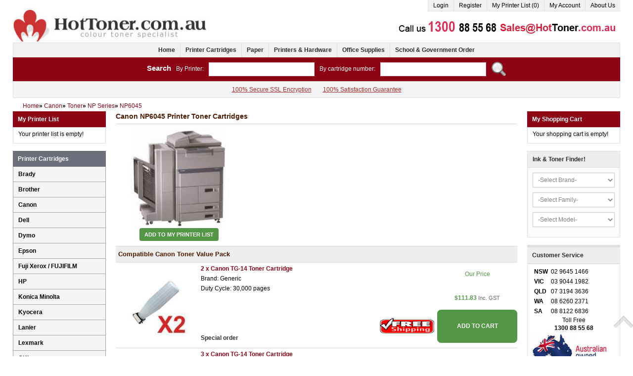

--- FILE ---
content_type: text/html; charset=utf-8
request_url: https://www.hottoner.com.au/Canon-NP6045-Toner-Cartridges-c6048.html
body_size: 10488
content:
<!DOCTYPE html PUBLIC "-//W3C//DTD XHTML 1.0 Transitional//EN" "http://www.w3.org/TR/xhtml1/DTD/xhtml1-transitional.dtd">
<html dir="ltr" lang="en">
<head><script>(function(w,i,g){w[g]=w[g]||[];if(typeof w[g].push=='function')w[g].push(i)})
(window,'GTM-KW6TJL','google_tags_first_party');</script><script>(function(w,d,s,l){w[l]=w[l]||[];(function(){w[l].push(arguments);})('set', 'developer_id.dYzg1YT', true);
		w[l].push({'gtm.start':new Date().getTime(),event:'gtm.js'});var f=d.getElementsByTagName(s)[0],
		j=d.createElement(s);j.async=true;j.src='/techsols/';
		f.parentNode.insertBefore(j,f);
		})(window,document,'script','dataLayer');</script>
<meta charset="UTF-8" />
<title>Canon NP6045 Toner Cartridges - Hot Toner</title>
<meta http-equiv="X-UA-Compatible" content="IE=edge,chrome=1" />
<meta name="viewport" content="width=device-width, initial-scale=1, maximum-scale=1">
<meta name="description" content="Printer Toner Cartridges Suitable for Canon NP-6045 Printer, Canon NP6045 Printer" />
	<link rel="canonical" href="https://www.hottoner.com.au/Canon-NP6045-Toner-Cartridges-c6048.html" />
	
<script type="3bfd30b74606324680b1fba5-text/javascript">
	if (navigator.userAgent.match(/Android/i)) {
		var viewport = document.querySelector("meta[name=viewport]");
	}
	if(navigator.userAgent.match(/Android/i)){
		window.scrollTo(0,1);
	}
</script> 
<link href="catalog/view/theme/hottoner/stylesheet/bootstrap.css" rel="stylesheet" type="text/css" />
<link rel="stylesheet" type="text/css" href="catalog/view/theme/hottoner/stylesheet/stylesheet.css" />
<link href="catalog/view/theme/hottoner/stylesheet/font-awesome.css" rel="stylesheet" type="text/css" />
<link href="catalog/view/theme/hottoner/stylesheet/camera.css" rel="stylesheet" type="text/css" />

<script type="3bfd30b74606324680b1fba5-text/javascript" src="catalog/view/javascript/jquery/jquery-1.7.1.min.js"></script>
<script type="3bfd30b74606324680b1fba5-text/javascript" src="catalog/view/javascript/jquery/ui/jquery-ui-1.8.16.custom.min.js"></script>
<link rel="stylesheet" type="text/css" href="catalog/view/javascript/jquery/ui/themes/ui-lightness/jquery-ui-1.8.16.custom.css" />
<script type="3bfd30b74606324680b1fba5-text/javascript" src="catalog/view/javascript/jquery/ui/external/jquery.cookie.js"></script>
<script type="3bfd30b74606324680b1fba5-text/javascript" src="catalog/view/theme/hottoner/js/fancybox/jquery.fancybox-1.3.4.pack.js"></script>
<link rel="stylesheet" type="text/css" href="catalog/view/theme/hottoner/js/fancybox/jquery.fancybox-1.3.4.css" media="screen" />
<script type="3bfd30b74606324680b1fba5-text/javascript" src="catalog/view/theme/hottoner/js/bootstrap/bootstrap.js"></script>
<script type="3bfd30b74606324680b1fba5-text/javascript" src="catalog/view/theme/hottoner/js/common.js"></script>
<script type="3bfd30b74606324680b1fba5-text/javascript" src="catalog/view/theme/hottoner/js/sl/camera.js"></script>

<script type="3bfd30b74606324680b1fba5-text/javascript" src="catalog/view/javascript/jquery/jquery.total-storage.min.js"></script>

<script type="application/ld+json">
{
  "@context" : "http://schema.org",
  "@type" : "LocalBusiness",
  "name" : "Hot Toner",
  "image" : "https://www.hottoner.com.au/image/data/hottoner/logo.jpg",
  "telephone" : "1300 88 55 68",
  "email" : "sales@hottoner.com.au",
  "address" : {
    "@type" : "PostalAddress",
    "streetAddress" : "4/14-38 Bellona Ave",
    "addressLocality" : "Regents Park",
    "addressRegion" : "NSW",
    "addressCountry" : "Australia",
    "postalCode" : "2143"
  },
  "openingHours": "Mo-Fr 9:00-17:30",
  "url" : "https://www.hottoner.com.au/",
  "priceRange": "$10-$2000",
  "aggregateRating" : {
    "@type" : "AggregateRating",
    "ratingValue" : "4.8",
    "bestRating" : "5",
    "ratingCount" : "9915"
  }
}
</script>
<script src="https://secure.ewaypayments.com/scripts/eCrypt.min.js" type="3bfd30b74606324680b1fba5-text/javascript"></script>

<script src="https://www.paypal.com/sdk/js?client-id=AWeNdCheu1KpOCXI_gyy3JFG4FOa6xPYS9FDsJMRt3qcBmZASZF27SWGXXGnFpcpO6ZsThBpX-rWZe3q&currency=AUD&locale=en_AU&vault=true&intent=capture" type="3bfd30b74606324680b1fba5-text/javascript"></script>
</head>
<body class="product-category">
<script type="3bfd30b74606324680b1fba5-text/javascript">
var dataLayer = [];
var dataLayerProd = [];
var dataTotalPrice = 0;
</script>
<a id="hidden" href="https://www.hottoner.com.au/"></a>
<div class="swipe-left"></div>
<div id="body">
<div class="swipe">
	<div class="swipe-menu">
		<ul class="links">
			 <li class="first"><a class="" href="https://www.hottoner.com.au"><i class="icon-home"></i>Home</a></li>
			<li><a class="" href="https://www.hottoner.com.au/index.php?route=account/myprinter" id="wishlist-total"><i class="icon-star"></i>My Printer List (0)</a></li>
			<li><a class="" href="https://www.hottoner.com.au/index.php?route=account/account"><i class="icon-user"></i>My Account</a></li>
			<li><a class="" href="https://www.hottoner.com.au/index.php?route=checkout/cart"><i class="icon-shopping-cart"></i>Shopping Cart</a></li>
			<li><a class="" href="https://www.hottoner.com.au/index.php?route=checkout/opccheckout"><i class="icon-check"></i>Checkout</a></li>
						<li class="login_h first"><a href="https://www.hottoner.com.au/login.html"><i class="icon-key"></i>Login</a></li><li><a href="https://www.hottoner.com.au/index.php?route=account/register"><i class="icon-file-alt"></i>Register</a></li>					</ul>
		<ul class="foot foot-1">
			<li><a href="https://www.hottoner.com.au/contact_us.html">Contact Us</a></li>
			<li><a href="https://www.hottoner.com.au/sitemap.html">Site Map</a></li>
		</ul>
		<ul class="foot foot-2">
			<li><a href="https://www.hottoner.com.au/Brands.html">Brands</a></li>
		</ul>
		<ul class="foot foot-3">
			<li><a href="https://www.hottoner.com.au/index.php?route=account/order">Order History</a></li>
			<li><a href="https://www.hottoner.com.au/index.php?route=account/newsletter">Newsletter</a></li>
		</ul>
	</div>
</div>
<div id="page">
<div id="shadow">
<div class="shadow"></div>
<header id="header">
	<div class="container">
		<div class="row">			
			<div class="span4">
									<div id="logo"><a href="https://www.hottoner.com.au" title="Hot Toner"><img src="https://www.hottoner.com.au/image/data/hottoner/logo.jpg" title="Hot Toner" alt="Hot Toner" /></a></div>
							</div>
			<div class="span8">
				<div class="toprow">
					
					<ul class="links">
														<li class="login_h first"><a href="https://www.hottoner.com.au/login.html"><i class="icon-key"></i>Login</a></li><li><a href="https://www.hottoner.com.au/index.php?route=account/register"><i class="icon-file-alt"></i>Register</a></li>														<li><a href="https://www.hottoner.com.au/index.php?route=account/myprinter" id="myprinter-total" title="My Printer List (0)"><i class="icon-star"></i>My Printer List (0)</a></li>
						<li><a href="https://www.hottoner.com.au/index.php?route=account/account" title="My Account"><i class="icon-user"></i>My Account</a></li>
												<li><a href="https://www.hottoner.com.au/about-us.html" title="About Us">About Us</a></li>
												<!--li><a href="https://www.hottoner.com.au/contact_us.html" title="Contact Us">Contact Us</a></li-->
					</ul>					
				</div>
								<div class="top-modules">
											<div><a href="index.php?route=information/contact" target="_blank"><img src="https://www.hottoner.com.au/image/cache/data/hottoner/contact-482x54.jpg" alt="Contact Us" title="Contact Us" /></a></div>
									</div>
				<div class="clear"></div>
							
								

								
				<div class="clear"></div>				
			</div>
			<div class="clear"></div>
		</div>				
				<div class="row">
			<div class="span12">
				
				<div id="menu-gadget">
					<div id="menu-icon">Categories</div>
					<ul id="nav" class="sf-menu sf-menu-phone">
												<li ><a href="https://www.hottoner.com.au/Printer-Cartridges-c1.html">Printer Cartridges</a>
													</li>
												<li ><a href="https://www.hottoner.com.au/Paper.html">Paper</a>
													</li>
												<li ><a href="https://www.hottoner.com.au/Printers.html">Printers &amp; Hardware</a>
													</li>
												<li ><a href="https://www.hottoner.com.au/Office-Supplies.html">Office Supplies</a>
													</li>
											</ul>
				</div>
			</div>
		</div>
			</div>	
	<div class="container mobile">
		<div class="row">
			<div class="span12">
				<div id="menu2">
					<ul class="menu">
						<li><a href="https://www.hottoner.com.au/index.php?route=account/myprinter"><i class="icon-star"></i>My Printer List (0)</a></li>
													<li class="login_h first"><a href="index.php?route=account/login"><i class="icon-key"></i>Login</a></li>
												<li>
							<a class="menu_phone_down">&nbsp;</a>
							<ul>
								<li><a href="https://www.hottoner.com.au">Home</a></li>
								<li><a href="https://www.hottoner.com.au/index.php?route=checkout/cart">Shopping Cart</a></li>
								<li><a href="https://www.hottoner.com.au/index.php?route=checkout/opccheckout">Checkout</a></li>
								<li><a href="https://www.hottoner.com.au/contact_us.html">Contact Us</a></li>
								<li><a href="https://www.hottoner.com.au/sitemap.html">Site Map</a></li>
								<li><a href="https://www.hottoner.com.au/Brands.html">Brands</a></li>
								<li><a href="https://www.hottoner.com.au/index.php?route=account/order">Order History</a></li>
								<li><a href="https://www.hottoner.com.au/index.php?route=account/newsletter">Newsletter</a></li>
																<li class="login_h first"><a href="https://www.hottoner.com.au/login.html"><i class="icon-key"></i>Login</a></li><li><a href="https://www.hottoner.com.au/index.php?route=account/register"><i class="icon-file-alt"></i>Register</a></li>															</ul>
						</li>
					</ul>
				</div>
			</div>
		</div>
		<div class="row">
			<div class="span12">
				<div id="menu">
					<ul class="menu">
						<li><a href="https://www.hottoner.com.au" title="Home">Home</a></li>
																			<li>
								<a href="https://www.hottoner.com.au/Printer-Cartridges-c1.html" title="Printer Cartridges">Printer Cartridges</a>
															</li>
													<li>
								<a href="https://www.hottoner.com.au/Paper.html" title="Paper">Paper</a>
															</li>
													<li>
								<a href="https://www.hottoner.com.au/Printers.html" title="Printers &amp; Hardware">Printers &amp; Hardware</a>
															</li>
													<li>
								<a href="https://www.hottoner.com.au/Office-Supplies.html" title="Office Supplies">Office Supplies</a>
															</li>
																								<li><a href="https://www.hottoner.com.au/School-Government-Order.html" title="School &amp; Government Order">School &amp; Government Order</a></li>
											</ul>
				<div class="clear"></div>			
				</div>
			</div>
		</div>
		<div class="row">
			<div class="span12">
				<div id="quick-search"><b>Search</b><span>By Printer:</span><input type="text" name="filter_printer" value="" /><span>By cartridge number:</span><input type="text" name="filter_cartridge" value="" /><div class="button-search"></div></div>
			</div>
		</div>
		<div class="row">
			<div class="span12">
				<div id="header-informations">
								<a href="https://www.hottoner.com.au/secure-ssl-encryption.html" title="100% Secure SSL Encryption">100% Secure SSL Encryption</a>
								<a href="https://www.hottoner.com.au/satisfaction-guarantee.html" title="100% Satisfaction Guarantee">100% Satisfaction Guarantee</a>
								</div>
			</div>
		</div>
	</div>
</header>
<section>
<div id="container">
<p id="back-top"> <a href="#top"><span></span></a> </p>
<div class="container">
<div id="notification"> </div>
<div class="row"><div class="span12">
	<div class="breadcrumb" itemscope itemtype="https://schema.org/BreadcrumbList">
			<div itemprop="itemListElement" itemscope itemtype="https://schema.org/ListItem">
						<a href="https://www.hottoner.com.au/" itemprop="item" itemtype="https://schema.org/WebPage"><span itemprop="name">Home</span></a>
			<meta itemprop="position" content="1">
		</div>
			<div itemprop="itemListElement" itemscope itemtype="https://schema.org/ListItem">
			 &raquo; 			<a href="https://www.hottoner.com.au/Canon-Printer-Cartridges-c490.html" itemprop="item" itemtype="https://schema.org/WebPage"><span itemprop="name">Canon</span></a>
			<meta itemprop="position" content="2">
		</div>
			<div itemprop="itemListElement" itemscope itemtype="https://schema.org/ListItem">
			 &raquo; 			<a href="https://www.hottoner.com.au/Canon-Toner-Cartridges-c5811.html" itemprop="item" itemtype="https://schema.org/WebPage"><span itemprop="name">Toner</span></a>
			<meta itemprop="position" content="3">
		</div>
			<div itemprop="itemListElement" itemscope itemtype="https://schema.org/ListItem">
			 &raquo; 			<a href="https://www.hottoner.com.au/Canon-Toner-Cartridges-NP-Series-c6009.html" itemprop="item" itemtype="https://schema.org/WebPage"><span itemprop="name">NP Series</span></a>
			<meta itemprop="position" content="4">
		</div>
			<div itemprop="itemListElement" itemscope itemtype="https://schema.org/ListItem">
			 &raquo; 			<a href="https://www.hottoner.com.au/Canon-NP6045-Toner-Cartridges-c6048.html" itemprop="item" itemtype="https://schema.org/WebPage"><span itemprop="name">NP6045</span></a>
			<meta itemprop="position" content="5">
		</div>
		</div>
</div>
<div class="span10">
	<div class="row">
<div class="span10 span8 " id="content">

  <h1 class="style-1">Canon NP6045 Printer Toner Cartridges</h1>

  
  <div class="category-info">
	<div class="row-fluid">
		<div class="span4">
							<div class="image"><img src="https://www.hottoner.com.au/image/cache/printers/canon/toner/Canon NP6045-200x200.jpg" alt="Canon NP6045 Printer Toner Cartridges" /></div>
				
							<div class="myprinter"><a class="button" onclick="if (!window.__cfRLUnblockHandlers) return false; addToPrinterList('12120098');" data-cf-modified-3bfd30b74606324680b1fba5-="">Add to My Printer List</a></div>
						</div>
		<div class="span8">
					</div>
	</div>
  </div>

    
  

  	  		  <div class="product-list">
			<ul>
								<li>
											<h2>Compatible Canon Toner Value Pack</h2>
										<div class="row-fluid">
						<table class="table table-bordered">
						   <tbody>
						     <tr>
						       <td rowspan="3" class="pl-image">
							 							   <a href="https://www.hottoner.com.au/2-x-Compatible-Canon-TG-14-Toner-Cartridge-TG14-Compatible.html" title="2 x Compatible Canon TG-14 Toner Cartridge"><img id="img_12120421" src="https://www.hottoner.com.au/image/cache/products/canon/toner/COMPCATG14x2-150x150.jpg"  alt="2 x Compatible Canon TG-14 Toner Cartridge" /></a>
							 						       </td>
						       <td rowspan="3" class="pl-name" style="position:relative;">
								<a href="https://www.hottoner.com.au/2-x-Compatible-Canon-TG-14-Toner-Cartridge-TG14-Compatible.html" title="2 x Compatible Canon TG-14 Toner Cartridge TG14 ">2 x Canon TG-14 Toner Cartridge</a>
								<br />Brand: Generic<br>Duty Cycle: 30,000 pages<br>

								
																<br />

																	<a href="https://www.hottoner.com.au/Special-order.html" target="_blank" style="position:absolute;bottom:0;left:10px;color:#333333;"><span>Special order</span></a>
									

						       </td>
						       <td class="pl-rrp-title"></td>
						       <td class="pl-our-title">Our Price</td>
						     </tr>
						     <tr>
							<td class="pl-rrp-price"></td>
							<td class="pl-our-price">								$111.83								<span>Inc. GST</span></td>
						     </tr>
						     <tr>
							<td class="pl-free-shipping">							<img src="catalog/view/theme/hottoner/image/free_shipping.png" width="100%">
							</td>
														<td class="pl-add-cart" onclick="if (!window.__cfRLUnblockHandlers) return false; addToCart('12120421');" data-cf-modified-3bfd30b74606324680b1fba5-="">ADD TO CART</td>
													     </tr>
						   </tbody>
						</table>
					</div>		
					<script type="3bfd30b74606324680b1fba5-text/javascript">
						dataLayerProd.push('COMPCATG14x2');
						dataTotalPrice = dataTotalPrice+111.82996;
					</script>
				</li>
								<li>
										<div class="row-fluid">
						<table class="table table-bordered">
						   <tbody>
						     <tr>
						       <td rowspan="3" class="pl-image">
							 							   <a href="https://www.hottoner.com.au/3-x-Compatible-Canon-TG-14-Toner-Cartridge-TG14-Compatible.html" title="3 x Compatible Canon TG-14 Toner Cartridge"><img id="img_12120422" src="https://www.hottoner.com.au/image/cache/products/canon/toner/COMPCATG14x3-150x150.jpg"  alt="3 x Compatible Canon TG-14 Toner Cartridge" /></a>
							 						       </td>
						       <td rowspan="3" class="pl-name" style="position:relative;">
								<a href="https://www.hottoner.com.au/3-x-Compatible-Canon-TG-14-Toner-Cartridge-TG14-Compatible.html" title="3 x Compatible Canon TG-14 Toner Cartridge TG14 ">3 x Canon TG-14 Toner Cartridge</a>
								<br />Brand: Generic<br>Duty Cycle: 30,000 pages<br>

								
																<br />

																	<a href="https://www.hottoner.com.au/Special-order.html" target="_blank" style="position:absolute;bottom:0;left:10px;color:#333333;"><span>Special order</span></a>
									

						       </td>
						       <td class="pl-rrp-title"></td>
						       <td class="pl-our-title">Our Price</td>
						     </tr>
						     <tr>
							<td class="pl-rrp-price"></td>
							<td class="pl-our-price">								$162.68								<span>Inc. GST</span></td>
						     </tr>
						     <tr>
							<td class="pl-free-shipping">							<img src="catalog/view/theme/hottoner/image/free_shipping.png" width="100%">
							</td>
														<td class="pl-add-cart" onclick="if (!window.__cfRLUnblockHandlers) return false; addToCart('12120422');" data-cf-modified-3bfd30b74606324680b1fba5-="">ADD TO CART</td>
													     </tr>
						   </tbody>
						</table>
					</div>		
					<script type="3bfd30b74606324680b1fba5-text/javascript">
						dataLayerProd.push('COMPCATG14x3');
						dataTotalPrice = dataTotalPrice+162.67999;
					</script>
				</li>
								<li>
										<div class="row-fluid">
						<table class="table table-bordered">
						   <tbody>
						     <tr>
						       <td rowspan="3" class="pl-image">
							 							   <a href="https://www.hottoner.com.au/5-x-Compatible-Canon-TG-14-Toner-Cartridge-TG14-Compatible.html" title="5 x Compatible Canon TG-14 Toner Cartridge"><img id="img_12120423" src="https://www.hottoner.com.au/image/cache/products/canon/toner/COMPCATG14x5-150x150.jpg"  alt="5 x Compatible Canon TG-14 Toner Cartridge" /></a>
							 						       </td>
						       <td rowspan="3" class="pl-name" style="position:relative;">
								<a href="https://www.hottoner.com.au/5-x-Compatible-Canon-TG-14-Toner-Cartridge-TG14-Compatible.html" title="5 x Compatible Canon TG-14 Toner Cartridge TG14 ">5 x Canon TG-14 Toner Cartridge</a>
								<br />Brand: Generic<br>Duty Cycle: 30,000 pages<br>

								
																<br />

																	<a href="https://www.hottoner.com.au/Special-order.html" target="_blank" style="position:absolute;bottom:0;left:10px;color:#333333;"><span>Special order</span></a>
									

						       </td>
						       <td class="pl-rrp-title"></td>
						       <td class="pl-our-title">Our Price</td>
						     </tr>
						     <tr>
							<td class="pl-rrp-price"></td>
							<td class="pl-our-price">								$262.62								<span>Inc. GST</span></td>
						     </tr>
						     <tr>
							<td class="pl-free-shipping">							<img src="catalog/view/theme/hottoner/image/free_shipping.png" width="100%">
							</td>
														<td class="pl-add-cart" onclick="if (!window.__cfRLUnblockHandlers) return false; addToCart('12120423');" data-cf-modified-3bfd30b74606324680b1fba5-="">ADD TO CART</td>
													     </tr>
						   </tbody>
						</table>
					</div>		
					<script type="3bfd30b74606324680b1fba5-text/javascript">
						dataLayerProd.push('COMPCATG14x5');
						dataTotalPrice = dataTotalPrice+262.62005;
					</script>
				</li>
								<li>
										<div class="row-fluid">
						<table class="table table-bordered">
						   <tbody>
						     <tr>
						       <td rowspan="3" class="pl-image">
							 							   <a href="https://www.hottoner.com.au/10-x-Compatible-Canon-TG-14-Toner-Cartridge-TG14-Compatible.html" title="10 x Compatible Canon TG-14 Toner Cartridge"><img id="img_12120424" src="https://www.hottoner.com.au/image/cache/products/canon/toner/COMPCATG14x10-150x150.jpg"  alt="10 x Compatible Canon TG-14 Toner Cartridge" /></a>
							 						       </td>
						       <td rowspan="3" class="pl-name" style="position:relative;">
								<a href="https://www.hottoner.com.au/10-x-Compatible-Canon-TG-14-Toner-Cartridge-TG14-Compatible.html" title="10 x Compatible Canon TG-14 Toner Cartridge TG14 ">10 x Canon TG-14 Toner Cartridge</a>
								<br />Brand: Generic<br>Duty Cycle: 30,000 pages<br>

								
																<br />

																	<a href="https://www.hottoner.com.au/Special-order.html" target="_blank" style="position:absolute;bottom:0;left:10px;color:#333333;"><span>Special order</span></a>
									

						       </td>
						       <td class="pl-rrp-title"></td>
						       <td class="pl-our-title">Our Price</td>
						     </tr>
						     <tr>
							<td class="pl-rrp-price"></td>
							<td class="pl-our-price">								$508.10								<span>Inc. GST</span></td>
						     </tr>
						     <tr>
							<td class="pl-free-shipping">							<img src="catalog/view/theme/hottoner/image/free_shipping.png" width="100%">
							</td>
														<td class="pl-add-cart" onclick="if (!window.__cfRLUnblockHandlers) return false; addToCart('12120424');" data-cf-modified-3bfd30b74606324680b1fba5-="">ADD TO CART</td>
													     </tr>
						   </tbody>
						</table>
					</div>		
					<script type="3bfd30b74606324680b1fba5-text/javascript">
						dataLayerProd.push('COMPCATG14x10');
						dataTotalPrice = dataTotalPrice+508.10001;
					</script>
				</li>
								<li>
											<h2>Compatible Canon Toner</h2>
										<div class="row-fluid">
						<table class="table table-bordered">
						   <tbody>
						     <tr>
						       <td rowspan="3" class="pl-image">
							 							   <a href="https://www.hottoner.com.au/1-x-Compatible-Canon-TG-14-Toner-Cartridge-TG14-Compatible.html" title="1 x Compatible Canon TG-14 Toner Cartridge"><img id="img_12120420" src="https://www.hottoner.com.au/image/cache/products/canon/toner/COMPCATG14-150x150.jpg"  alt="1 x Compatible Canon TG-14 Toner Cartridge" /></a>
							 						       </td>
						       <td rowspan="3" class="pl-name" style="position:relative;">
								<a href="https://www.hottoner.com.au/1-x-Compatible-Canon-TG-14-Toner-Cartridge-TG14-Compatible.html" title="1 x Compatible Canon TG-14 Toner Cartridge TG14 ">1 x Canon TG-14 Toner Cartridge</a>
								<br />Brand: Generic<br>Duty Cycle: 30,000 pages<br>

								
																<br />

																	<a href="https://www.hottoner.com.au/Special-order.html" target="_blank" style="position:absolute;bottom:0;left:10px;color:#333333;"><span>Special order</span></a>
									

						       </td>
						       <td class="pl-rrp-title"></td>
						       <td class="pl-our-title">Our Price</td>
						     </tr>
						     <tr>
							<td class="pl-rrp-price"></td>
							<td class="pl-our-price">								$57.59								<span>Inc. GST</span></td>
						     </tr>
						     <tr>
							<td class="pl-free-shipping">							<img src="catalog/view/theme/hottoner/image/free_shipping.png" width="100%">
							</td>
														<td class="pl-add-cart" onclick="if (!window.__cfRLUnblockHandlers) return false; addToCart('12120420');" data-cf-modified-3bfd30b74606324680b1fba5-="">ADD TO CART</td>
													     </tr>
						   </tbody>
						</table>
					</div>		
					<script type="3bfd30b74606324680b1fba5-text/javascript">
						dataLayerProd.push('COMPCATG14');
						dataTotalPrice = dataTotalPrice+57.58995;
					</script>
				</li>
								<li>
											<h2>Genuine Canon Toner</h2>
										<div class="row-fluid">
						<table class="table table-bordered">
						   <tbody>
						     <tr>
						       <td rowspan="3" class="pl-image">
							 							   <a href="https://www.hottoner.com.au/1-x-Canon-TG-14-Toner-Cartridge-p60976.html" title="1 x Genuine Canon TG-14 Toner Cartridge"><img id="img_12110122" src="https://www.hottoner.com.au/image/cache/products/canon/toner/TG14-150x150.jpg"  alt="1 x Genuine Canon TG-14 Toner Cartridge" /></a>
							 						       </td>
						       <td rowspan="3" class="pl-name" style="position:relative;">
								<a href="https://www.hottoner.com.au/1-x-Canon-TG-14-Toner-Cartridge-p60976.html" title="1 x Genuine Canon TG-14 Toner Cartridge TG14 ">1 x Canon TG-14 Toner Cartridge</a>
								<br />Brand: Canon<br>Duty Cycle: 30,000 Pages at 5% Coverage<br>

								
																<br />

																	<a href="https://www.hottoner.com.au/Special-order.html" target="_blank" style="position:absolute;bottom:0;left:10px;color:#333333;"><span>Special order</span></a>
									

						       </td>
						       <td class="pl-rrp-title"></td>
						       <td class="pl-our-title">Our Price</td>
						     </tr>
						     <tr>
							<td class="pl-rrp-price"></td>
							<td class="pl-our-price">								$91.00								<span>Inc. GST</span></td>
						     </tr>
						     <tr>
							<td class="pl-free-shipping">							<img src="catalog/view/theme/hottoner/image/free_shipping.png" width="100%">
							</td>
														<td class="pl-add-cart" onclick="if (!window.__cfRLUnblockHandlers) return false; addToCart('12110122');" data-cf-modified-3bfd30b74606324680b1fba5-="">ADD TO CART</td>
													     </tr>
						   </tbody>
						</table>
					</div>		
					<script type="3bfd30b74606324680b1fba5-text/javascript">
						dataLayerProd.push('OEMCATG14');
						dataTotalPrice = dataTotalPrice+91.00003;
					</script>
				</li>
							 </ul>
		  </div>
	    
    <div class="pagination"><div class="results">Showing 1 to 6 of 6 (1 Pages)</div></div>
  

<h3><strong>Canon NP6045 NP-6045 Cartridges</strong></h3>


<p>All printers need supplies and the Canon NP6045 NP-6045 is no exception. By choosing to order from HotToner you have chosen to save!</p>

<h3><strong>Order Canon NP6045 NP-6045 Cartridges now</strong></h3>

<p>Use the 'Add to Basket' buttons above, next to the products you require, to start buying now. If online ordering is not for you, but our Canon NP6045 NP-6045 Cartridges offer is the right for you, then why not call us on 1300 88 55 68, and one of our friendly staff will handle your order personally. Thank you for choosing HotToner for your printer cartridges. We are your Printer Cartridge Specialist.</p>

<h3><strong>How can I pay?</strong></h3>

<img src="images/referrer_MediumGrey.gif" border="0" alt="eWay 100% Secure" title="eWay 100% Secure" width="92" height="45">

<img src="images/Visa.png" border="0" alt="Visa" title="Visa" width="73" height="45">

<img src="images/Mastercard.png" border="0" alt="Mastercard" title="Mastercard" width="73" height="45">

<img src="images/direct_debit.png" border="0" alt="Direct Deposit" title="Direct Deposit" width="73" height="45">

<img src="images/cheque.png" border="0" alt="Cheque" title="Cheque" width="73" height="45">

<img src="images/austpost_moneyorder.jpg" border="0" alt="Money Order" title="Money Order" width="128" height="45">

<p>We accept payment by Visa, Mastercard, Direct Bank Deposit, Internet Banking, Cheque and Australia Post Money Order. There is absolutely no surcharge for using credit card or any other payment methods. Credit card payments are securely processed by eWay, we do NOT store credit card details, and NO credit card data or information is stored on our site in any form.!<br> 

Note: Direct deposit and cheque payments require clearance before shipment<br>

<em>Our site uses 256bit encryption ensuring your credit card details remain safe.</em></p>

<h3><strong>How secure is Online for ordering?</strong></h3>

<p><strong>Very secure. </strong>We use technology that ensures the confidentiality of all your personal details, including credit card information. The secure communication channel between our servers and your computer are provided by the Secure Socket Layer (SSL) standard protocol that is certified. Ordering via the internet is arguably much more secure than supplying your credit card details over the phone or the fax. However, should you wish to, transactions via phone or Fax are available.</p>

<p><strong>We will never sell, rent or trade your personal information to an outside company.</strong> Some websites might offer lower prices, beware they might collectors for your personal information to on sell to others for marketing purposes. We will never do this. We only use your personal information to fulfill your order, and will not be shared.</p>

<h3><strong>When can I expect delivery of my Canon NP6045 NP-6045 Cartridges</strong></h3>

<p>We use FAST Australia Wide courier delivery and Express Post. Your Canon NP6045 NP-6045 Cartridges will usually be despatched from either the Melbourne, Sydney, Brisbane, Adelaide or Perth Warehouse the same day if ordered before 3pm. As a general guide, deliveries to major cities will take 1 to 3 days whilst it could take up to 5 days for remote areas. FREE delivery for orders over $50.00 or only $5.95 for orders under $50.00. See <a href="/shipping-policy.html" title="Shipping Policy" target="_blank">shipping policy.</a> page.</p>

<p><strong><em>Buy High Standards and Low prices Canon NP6045 NP-6045 Cartridges here at HotToner and save!</em></strong></p>	




  




  
    
  

  </div>

  <aside class="span2" id="column-left">
    <div class="box minicart2 myprinter"><div class="box-heading">My Printer List</div><div class="box-content">
<div class="empty">Your printer list is empty!</div>
</div></div>
    <div class="box box-category"><div class="box-heading"><a href="https://www.hottoner.com.au/Printer-Cartridges-c1.html" title="Printer Cartridges">Printer Cartridges</a></div><div class="box-content"><ul><li><a href="https://www.hottoner.com.au/Brady-Printer-Cartridges.html" title="Brady Cartridges">Brady</a><ul style="display:none;"><li><a href="https://www.hottoner.com.au/Brady-Label-Cartridges.html" title="Brady Compatible Label Cartridges">Compatible Label</a></li></ul></li><li><a href="https://www.hottoner.com.au/Brother-Printer-Cartridges-c1178.html" title="Brother Printer Cartridges">Brother</a><ul style="display:none;"><li><a href="https://www.hottoner.com.au/Brother-Ink-Cartridges-c6445.html" title="Brother Ink Cartridges">Ink</a></li><li><a href="https://www.hottoner.com.au/Brother-Toner-Cartridges-c5713.html" title="Brother Toner Cartridges">Toner</a></li><li><a href="https://www.hottoner.com.au/Brother-Thermal-Rolls-c1325.html" title="Brother Thermal Rolls">Thermal Rolls</a></li><li><a href="https://www.hottoner.com.au/Brother-P-Touch-Tape.html" title="Brother P-Touch Tape">P-Touch Tape</a></li><li><a href="https://www.hottoner.com.au/Brother-DK-Labels.html" title="Brother DK Labels">DK Labels</a></li><li><a href="https://www.hottoner.com.au/Brother-CZ-Labels.html" title="Brother CZ Labels">CZ Labels</a></li><li><a href="https://www.hottoner.com.au/Brother-Mobile-Thermal-Paper.html" title="Brother Mobile Thermal Paper">Mobile Thermal Paper</a></li><li><a href="https://www.hottoner.com.au/Brother-RD-Labels.html" title="Brother RD Labels">RD Labels</a></li></ul></li><li><a href="https://www.hottoner.com.au/Canon-Printer-Cartridges-c490.html" title="Canon Printer Cartridges">Canon</a><ul style="display:none;"><li><a href="https://www.hottoner.com.au/Canon-Ink-Cartridges-c6510.html" title="Canon Ink Cartridges">Ink</a></li><li><a href="https://www.hottoner.com.au/Canon-Toner-Cartridges-c5811.html" title="Canon Toner Cartridges">Toner</a></li></ul></li><li><a href="https://www.hottoner.com.au/Dell-Printer-Cartridges-c1821.html" title="Dell Printer Cartridges">Dell</a><ul style="display:none;"><li><a href="https://www.hottoner.com.au/Dell-Toner-Cartridges-c1822.html" title="Dell Toner Cartridges">Toner</a></li></ul></li><li><a href="https://www.hottoner.com.au/Dymo-Cartridges.html" title="Dymo">Dymo</a><ul style="display:none;"><li><a href="https://www.hottoner.com.au/Dymo-Labels.html" title="Dymo Labels">Labels</a></li></ul></li><li><a href="https://www.hottoner.com.au/Epson-Printer-Cartridges-c3085.html" title="Cartridges for Epson Printers">Epson</a><ul style="display:none;"><li><a href="https://www.hottoner.com.au/Epson-Ink-Cartridges-c6740.html" title="Inks for Epson Printers">Ink</a></li><li><a href="https://www.hottoner.com.au/Epson-Toner-Cartridges-c3086.html" title="Toner for Epson  Printers">Toner</a></li><li><a href="https://www.hottoner.com.au/Epson-Ribbon.html" title="Ribbons for Epson Printers">Ribbon</a></li></ul></li><li><a href="https://www.hottoner.com.au/Fuji-Xerox-Printer-Cartridges-c1838.html" title="Fuji Xerox / FUJIFILM Printer Cartridges">Fuji Xerox / FUJIFILM</a><ul style="display:none;"><li><a href="https://www.hottoner.com.au/Fuji-Xerox-Toner-Cartridges-c1839.html" title="Fuji Xerox Toner Cartridges">Toner</a></li></ul></li><li><a href="https://www.hottoner.com.au/HP-Printer-Cartridges-c4132.html" title="HP Printer Cartridges">HP</a><ul style="display:none;"><li><a href="https://www.hottoner.com.au/HP-Ink-Cartridges-c6866.html" title="HP Ink Cartridges">Ink</a></li><li><a href="https://www.hottoner.com.au/HP-Toner-Cartridges-c4133.html" title="HP Toner Cartridges">Toner</a></li></ul></li><li><a href="https://www.hottoner.com.au/Konica-Minolta-Printer-Cartridges-c2364.html" title="Konica Minolta Printer Cartridges">Konica Minolta</a><ul style="display:none;"><li><a href="https://www.hottoner.com.au/Konica-Minolta-Toner-Cartridges-c6154.html" title="Konica Minolta Toner Cartridges">Toner</a></li></ul></li><li><a href="https://www.hottoner.com.au/Kyocera-Printer-Cartridges-c7950.html" title="Kyocera Printer Cartridges">Kyocera</a><ul style="display:none;"><li><a href="https://www.hottoner.com.au/Kyocera-Toner-Cartridges-c7951.html" title="Kyocera Toner Cartridges">Toner</a></li></ul></li><li><a href="https://www.hottoner.com.au/Lanier-Printer-Cartridges-c9034.html" title="Lanier Printer Cartridges">Lanier</a><ul style="display:none;"><li><a href="https://www.hottoner.com.au/Lanier-Ink-Cartridges-c9055.html" title="Lanier Ink Cartridges">Ink</a></li><li><a href="https://www.hottoner.com.au/Lanier-Toner-Cartridges-c9035.html" title="Lanier Toner Cartridges">Toner</a></li></ul></li><li><a href="https://www.hottoner.com.au/Lexmark-Printer-Cartridges-c3907.html" title="Lexmark Printer Cartridges">Lexmark</a><ul style="display:none;"><li><a href="https://www.hottoner.com.au/Lexmark-Ink-Cartridges-c7604.html" title="Lexmark Ink Cartridges">Ink</a></li><li><a href="https://www.hottoner.com.au/Lexmark-Toner-Cartridges-c6306.html" title="Lexmark Toner Cartridges">Toner</a></li></ul></li><li><a href="https://www.hottoner.com.au/OKI-Printer-Cartridges-c1694.html" title="OKI Printer Cartridges">OKI</a><ul style="display:none;"><li><a href="https://www.hottoner.com.au/OKI-Toner-Cartridges-c1695.html" title="OKI Toner Cartridges">Toner</a></li><li><a href="https://www.hottoner.com.au/OKI-Ribbon.html" title="OKI Ribbon">Ribbon</a></li></ul></li><li><a href="https://www.hottoner.com.au/Panasonic-Printer-Cartridges-c9211.html" title="Panasonic Printer Cartridges">Panasonic</a><ul style="display:none;"><li><a href="https://www.hottoner.com.au/Panasonic-Ink-Cartridges-c9301.html" title="Panasonic Ink Cartridges">Ink</a></li><li><a href="https://www.hottoner.com.au/Panasonic-Ribbon-c9329.html" title="Panasonic Ribbon">Ribbon</a></li><li><a href="https://www.hottoner.com.au/Panasonic-Thermal-Rolls-c9285.html" title="Panasonic Thermal Rolls">Thermal Rolls</a></li><li><a href="https://www.hottoner.com.au/Panasonic-Toner-Cartridges-c9212.html" title="Panasonic Toner Cartridges">Toner</a></li></ul></li><li><a href="https://www.hottoner.com.au/Ricoh-Printer-Cartridges-c8211.html" title="Ricoh Printer Cartridges">Ricoh</a><ul style="display:none;"><li><a href="https://www.hottoner.com.au/Ricoh-Ink-Cartridges-c8252.html" title="Ricoh Ink Cartridges">Ink</a></li><li><a href="https://www.hottoner.com.au/Ricoh-Toner-Cartridges-c8212.html" title="Ricoh Toner Cartridges">Toner</a></li></ul></li><li><a href="https://www.hottoner.com.au/Samsung-Printer-Cartridges-c322.html" title="Samsung Printer Cartridges">Samsung</a><ul style="display:none;"><li><a href="https://www.hottoner.com.au/Samsung-Toner-Cartridges-c2223.html" title="Samsung Toner Cartridges">Toner</a></li></ul></li><li><a href="https://www.hottoner.com.au/Sharp-Printer-Cartridges-c8743.html" title="Sharp Printer Cartridges">Sharp</a><ul style="display:none;"><li><a href="https://www.hottoner.com.au/Sharp-Ink-Cartridges-c8850.html" title="Sharp Ink Cartridges">Ink</a></li><li><a href="https://www.hottoner.com.au/Sharp-Thermal-Rolls-c8822.html" title="Sharp Thermal Rolls">Thermal Rolls</a></li><li><a href="https://www.hottoner.com.au/Sharp-Toner-Cartridges-c8744.html" title="Sharp Toner Cartridges">Toner</a></li></ul></li><li><a href="https://www.hottoner.com.au/Toshiba-Printer-Cartridges-c8930.html" title="Toshiba Printer Cartridges">Toshiba</a><ul style="display:none;"><li><a href="https://www.hottoner.com.au/Toshiba-Toner-Cartridges-c8931.html" title="Toshiba Toner Cartridges">Toner</a></li></ul></li></ul></div></div><div class="box box-category"><div class="box-heading"><a href="https://www.hottoner.com.au/Paper.html" title="Paper">Paper</a></div><div class="box-content"><ul><li><a href="https://www.hottoner.com.au/Large-Format-Paper-Media.html" title="Large Format Paper &amp; Media">Large Format Paper &amp; Media</a></li></ul></div></div><div class="box box-category"><div class="box-heading"><a href="https://www.hottoner.com.au/Printers.html" title="Printers &amp; Hardware">Printers &amp; Hardware</a></div><div class="box-content"><ul><li><a href="https://www.hottoner.com.au/A4-Office-Laser.html" title="A4 Office Laser Printers">A4 Office Laser</a><ul style="display:none;"><li><a href="https://www.hottoner.com.au/A4-Colour-Laser.html" title="A4 Colour Laser Printers">A4 Colour Laser</a></li><li><a href="https://www.hottoner.com.au/A4-Colour-MFP-Laser.html" title="A4 Colour MFP Laser">A4 Colour MFP Laser</a></li><li><a href="https://www.hottoner.com.au/A4-Mono-Laser.html" title="A4 Mono Laser Printers">A4 Mono Laser</a></li><li><a href="https://www.hottoner.com.au/A4-Mono-MFP-Laser.html" title="A4 Mono MFP Laser">A4 Mono MFP Laser</a></li></ul></li><li><a href="https://www.hottoner.com.au/A3-Office-Laser.html" title="A3 Office Laser Printer">A3 Office Laser</a><ul style="display:none;"><li><a href="https://www.hottoner.com.au/A3-Colour-Laser.html" title="A3 Colour Laser">A3 Colour Laser</a></li><li><a href="https://www.hottoner.com.au/A3-Colour-MFP-Laser.html" title="A3 Colour MFP Laser">A3 Colour MFP Laser</a></li><li><a href="https://www.hottoner.com.au/A3-Mono-Laser.html" title="A3 Mono Laser">A3 Mono Laser</a></li></ul></li><li><a href="https://www.hottoner.com.au/Inkjet.html" title="Inkjet Printers">Inkjet Printers</a><ul style="display:none;"><li><a href="https://www.hottoner.com.au/A2-Colour-InkJet.html" title="A2 Colour InkJet Printers">A2 Colour InkJet</a></li><li><a href="https://www.hottoner.com.au/A3-Colour-InkJet.html" title="A3 Colour InkJet">A3 Colour InkJet</a></li><li><a href="https://www.hottoner.com.au/A3-Colour-MFP-InkJet.html" title="A3 Colour MFP InkJet">A3 Colour MFP InkJet</a></li><li><a href="https://www.hottoner.com.au/A4-Colour-InkJet.html" title="A4 Colour InkJet Printers">A4 Colour InkJet</a></li><li><a href="https://www.hottoner.com.au/A4-Colour-MFP-InkJet.html" title="A4 Colour MFP InkJet">A4 Colour MFP InkJet</a></li><li><a href="https://www.hottoner.com.au/A4-Mono-InkJet.html" title="A4 Mono InkJet Printers">A4 Mono InkJet</a></li><li><a href="https://www.hottoner.com.au/A4-Mono-MFP-InkJet.html" title="A4 Mono MFP InkJet">A4 Mono MFP InkJet</a></li></ul></li><li><a href="https://www.hottoner.com.au/Label-Printers.html" title="Label Printers">Label Printers</a></li><li><a href="https://www.hottoner.com.au/Fax-Machines.html" title="Fax Machines">Fax Machines</a></li><li><a href="https://www.hottoner.com.au/Portable-Printer.html" title="Portable Printers">Portable Printers</a></li><li><a href="https://www.hottoner.com.au/Large-Format-Print.html" title="Large Format Printer">Large Format Printer</a></li><li><a href="https://www.hottoner.com.au/scanners.html" title="Scanners">Scanners</a><ul style="display:none;"><li><a href="https://www.hottoner.com.au/Document-Scanners.html" title="Document Scanners">Document Scanners</a></li><li><a href="https://www.hottoner.com.au/Flatbed-Scanners.html" title="Flatbed Scanners">Flatbed Scanners</a></li><li><a href="https://www.hottoner.com.au/Compact-Scanners.html" title="Compact Scanners">Compact Scanners</a></li><li><a href="https://www.hottoner.com.au/Film-Scanners.html" title="Film Scanners">Film Scanners</a></li></ul></li></ul></div></div><div class="box box-category"><div class="box-heading"><a href="https://www.hottoner.com.au/Office-Supplies.html" title="Office Supplies">Office Supplies</a></div><div class="box-content"><ul><li><a href="https://www.hottoner.com.au/Writing-Correction.html" title="Writing &amp; Correction">Writing &amp; Correction</a><ul style="display:none;"><li><a href="https://www.hottoner.com.au/Ballpoint-Gel-Pens.html" title="Ballpoint &amp; Gel Pens">Ballpoint &amp; Gel Pens</a></li><li><a href="https://www.hottoner.com.au/Pencil-Mechanical-Pencil.html" title="Pencil &amp; Mechanical Pencil">Pencil &amp; Mechanical Pencil</a></li><li><a href="https://www.hottoner.com.au/Fountain-Pen-Ink-Bottle.html" title="Fountain Pen &amp; Ink Bottle">Fountain Pen &amp; Ink Bottle</a></li><li><a href="https://www.hottoner.com.au/Permanent-Marker.html" title="Permanent Marker">Permanent Marker</a></li><li><a href="https://www.hottoner.com.au/Paint-Marker.html" title="Paint Marker">Paint Marker</a></li><li><a href="https://www.hottoner.com.au/Whiteboard-Markers-Accessories.html" title="Whiteboard Markers &amp; Accessories">Whiteboard Markers &amp; Accessories</a></li><li><a href="https://www.hottoner.com.au/Highlighters.html" title="Highlighters">Highlighters</a></li><li><a href="https://www.hottoner.com.au/Correction.html" title="Correction">Correction</a></li></ul></li><li><a href="https://www.hottoner.com.au/Stationery.html" title="Stationery">Stationery</a><ul style="display:none;"><li><a href="https://www.hottoner.com.au/Glues-Tapes-Adhesives.html" title="Glues, Tapes &amp; Adhesives">Glues, Tapes &amp; Adhesives</a></li><li><a href="https://www.hottoner.com.au/Notes.html" title="Notes">Notes</a></li><li><a href="https://www.hottoner.com.au/Flags.html" title="Flags">Flags</a></li><li><a href="https://www.hottoner.com.au/Dry-Erase-Surfaces.html" title="Dry Erase Surfaces">Dry Erase Surfaces</a></li><li><a href="https://www.hottoner.com.au/Pop-Up-Notes.html" title="Pop-Up Notes">Pop-Up Notes</a></li><li><a href="https://www.hottoner.com.au/Sticky-Notes.html" title="Sticky Notes">Sticky Notes</a></li></ul></li><li><a href="https://www.hottoner.com.au/Shipping-Labels.html" title="Shipping Labels">Shipping Labels</a><ul style="display:none;"><li><a href="https://www.hottoner.com.au/A4-Label-Sheets.html" title="A4 Label Sheets">A4 Label Sheets</a></li><li><a href="https://www.hottoner.com.au/Direct-Thermal-Label.html" title="Direct Thermal Label Roll">Direct Thermal Label</a></li></ul></li><li><a href="https://www.hottoner.com.au/Personal-Protective-Equipment.html" title="Personal Protective Equipment">PPE</a></li></ul></div></div>  </aside>

	</div>

</div>

<aside class="span2" id="column-right">
    <div class="box minicart">
  <div class="box-heading">My Shopping Cart</div>
  <div class="box-content">
		<div class="mini-cart-info">Your shopping cart is empty!</div>
	
	<div class="empty" style="display:none;">Your shopping cart is empty!</div>

		<div class="box-checkout-action" style="display:none;">
			<div><textarea name="order_comment" id="order-comment" style="width:calc(100% - 10px);padding:5px;color:#333333;" placeholder="You can input comment here!"></textarea></div>
		
		<div class="button-pp-express" style="text-align:center;margin-bottom:10px;"></div>
		
		<div class="checkout">
				<a class="button" id="button-box-cart" title="Shopping Cart"><span>&nbsp;&nbsp;&nbsp;&nbsp;CART&nbsp;&nbsp;&nbsp;&nbsp;</span></a> 
				<a class="button" id="button-box-checkout" title="Checkout"><span>Checkout</span></a>
		</div>
	</div>
	


  </div>
</div>
<script type="3bfd30b74606324680b1fba5-text/javascript"><!--
	$(function () {
		paypal.Buttons({
			style:{
				label:'checkout',
				layout:'horizontal',
				shape:'pill',
				color:'gold',
				tagline:true,
			},
			createOrder: function() {
				paypal_order_id = false;
		
				$.ajax({
					method: 'GET',
					url: 'https://www.hottoner.com.au/index.php?route=payment/pp_express/create_payment',
					data: {'orderComment': $('#order-comment').val()},
					dataType: 'json',
					async: false,
					success: function(json) {
						console.log(paypal_order_id);
						paypal_order_id = json['paypal_order_id'];
					},
					error: function(xhr, ajaxOptions, thrownError) {
						//console.log(thrownError + "\r\n" + xhr.statusText + "\r\n" + xhr.responseText);
					}
				});
									
				return paypal_order_id;	
			},
			onApprove: function(data) {				
				$.ajax({
					method: 'GET',
					url: 'https://www.hottoner.com.au/index.php?route=payment/pp_express/execute_payment',
					data: {'paypal_order_id': data.orderID},
					dataType: 'json',
					async: false,
					success: function(json) {										
						if (json['url']) {
							location = json['url'];
						}
					},
					error: function(xhr, ajaxOptions, thrownError) {
						//console.log(thrownError + "\r\n" + xhr.statusText + "\r\n" + xhr.responseText);
					}
				});
			}


		}).render('.button-pp-express');
		
	});
	
	$('#button-box-cart').on('click', function() {
		$.ajax({
			url: 'index.php?route=checkout/opccheckout/update_comment',
			type: 'post',
			data: {orderComment:$('#order-comment').val()},
			success: function() {
				location = 'https://www.hottoner.com.au/index.php?route=checkout/cart';
			}
		});
	});
	$('#button-box-checkout').on('click', function() {
		$.ajax({
			url: 'index.php?route=checkout/opccheckout/update_comment',
			type: 'post',
			data: {orderComment:$('#order-comment').val()},
			success: function() {
				location = 'https://www.hottoner.com.au/index.php?route=checkout/opccheckout';
			}
		});
	});
	
//--></script>    	<div class="box category-select-filter-box">
		<div class="box-heading">Ink & Toner Finder!</div>
		<div class="box-content">
						<div class="box-content-content">
				<div class="div-select"><select id="category-2-filter" name="category_2_filter">
					<option value="">-Select Brand-</option>
											<option value="1789">Brady</option>
												<option value="1504">Brother</option>
												<option value="1505">Canon</option>
												<option value="1506">Dell</option>
												<option value="1708">Dymo</option>
												<option value="1507">Epson</option>
												<option value="1519">Fuji Xerox / FUJIFILM</option>
												<option value="1508">HP</option>
												<option value="1509">Konica Minolta</option>
												<option value="1510">Kyocera</option>
												<option value="1511">Lanier</option>
												<option value="1512">Lexmark</option>
												<option value="1513">OKI</option>
												<option value="1514">Panasonic</option>
												<option value="1515">Ricoh</option>
												<option value="1516">Samsung</option>
												<option value="1517">Sharp</option>
												<option value="1518">Toshiba</option>
										</select></div>
				<div class="div-select"><select id="category-4-filter" name="category_4_filter"><option value="">-Select Family-</option></select></div>
				<div class="div-select"><select id="category-5-filter" name="category_5_filter"><option value="">-Select Model-</option></select></div>
			</div>
					</div>
	</div>
<script type="3bfd30b74606324680b1fba5-text/javascript"><!--
	$('select[name=\'category_2_filter\']').live('change', function() {
		if(this.value!=''){
			$.ajax({
				url: 'index.php?route=module/category_select_filter/get_category_4_list&category_id='+this.value,
				dataType: 'json',
				beforeSend: function() {
					$('select[name=\'category_2_filter\']').after('<span class="wait">&nbsp;<img src="catalog/view/theme/default/image/loading.gif" alt="" /></span>');
				},
				complete: function() {
					$('.wait').remove();
				},
				success: function(json) {
					html = '';
					html += '<option value="">-Select Family-</option>';
					if(json){
						for (i = 0; i < json.length; i++) {
							html += '<option value="'+json[i]['category_id']+'">'+json[i]['name']+'</option>';
						}
					}
					$('select[name=\'category_4_filter\']').html(html);
				},
				error: function(xhr, ajaxOptions, thrownError) {
					alert(thrownError + "\r\n" + xhr.statusText + "\r\n" + xhr.responseText);
				}
			});
		}else{
			html = '<option value="">-Select Family-</option>';
			$('select[name=\'category_4_filter\']').html(html);
			html2 = '<option value="">-Select Model-</option>';
			$('select[name=\'category_5_filter\']').html(html2);
		}
	});
	$('select[name=\'category_4_filter\']').live('change', function() {
		if(this.value!=''){
			$.ajax({
				url: 'index.php?route=module/category_select_filter/get_category_5_list&category_id='+this.value,
				dataType: 'json',
				beforeSend: function() {
					$('select[name=\'category_4_filter\']').after('<span class="wait">&nbsp;<img src="catalog/view/theme/default/image/loading.gif" alt="" /></span>');
				},
				complete: function() {
					$('.wait').remove();
				},
				success: function(json) {
					html = '';
					html += '<option value="">-Select Model-</option>';
					if(json){
						for (i = 0; i < json.length; i++) {
							html += '<option value="'+json[i]['href']+'">'+json[i]['name']+'</option>';
						}
					}
					$('select[name=\'category_5_filter\']').html(html);
				},
				error: function(xhr, ajaxOptions, thrownError) {
					alert(thrownError + "\r\n" + xhr.statusText + "\r\n" + xhr.responseText);
				}
			});
		}else{
			html2 = '<option value="">-Select Model-</option>';
			$('select[name=\'category_5_filter\']').html(html2);
		}
	});
	$('select[name=\'category_5_filter\']').live('change', function() {
		if(this.value!=''){
			location = this.value;
		}
	});
//--></script>     <div class="box welcome">
<div class="box-heading">Customer Service</div>
<div class="box-content">
<table border="0" cellpadding="3" cellspacing="3" style="font-family: verdana, helvetica, sans-serif; color: rgb(0, 0, 0); line-height: normal;">
	<tbody>
		<tr>
			<td width="18%"><strong>NSW</strong></td>
			<td width="82%">02 9645 1466</td>
		</tr>
		<tr>
			<td width="18%"><strong>VIC</strong></td>
			<td width="82%">03 9044 1982</td>
		</tr>
		<tr>
			<td width="18%"><strong>QLD</strong></td>
			<td width="82%">07 3194 3636</td>
		</tr>
		<tr>
			<td width="18%"><strong>WA</strong></td>
			<td width="82%">08 6260 2371</td>
		</tr>
		<tr>
			<td width="18%"><strong>SA</strong></td>
			<td width="82%">08 8122 6836</td>
		</tr>
	</tbody>
</table>

<div align="center">Toll Free<br />
<strong>1300 88 55 68</strong></div>

<p>​<img alt="Australian Owned" src="/image/data/Australian owned.jpg" style="width: 150px; height: 80px;" />​</p>

<p>​<img alt="Free Shipping" src="/image/data/100FreeDeliverySmall.jpg" style="width: 178px; height: 100px;" /></p>
</div>
</div>    <div class="box welcome">
<div class="box-heading">We Accept</div>
<div class="box-content">
<p><img alt="VISA and Master Card" src="/image/data/credit_card.png" style="width: 178px; height: 70px;" />​<br />
<a href="https://www.paypal.com/c2/webapps/mpp/paypal-popup" onclick="if (!window.__cfRLUnblockHandlers) return false; javascript:window.open('https://www.paypal.com/c2/webapps/mpp/paypal-popup','WIPaypal','toolbar=no, location=no, directories=no, status=no, menubar=no, scrollbars=yes, resizable=yes, width=1060, height=700'); return false;" title="How PayPal Works" data-cf-modified-3bfd30b74606324680b1fba5-=""><img alt="Buy now with PayPal" src="https://www.paypalobjects.com/webstatic/en_US/i/buttons/PP_logo_h_150x38.png" /></a>​</p>

<ul>
	<li>Cheques</li>
	<li>Money Orders</li>
	<li>Bank Deposit</li>
</ul>
</div>
</div>  </aside>


<script type="3bfd30b74606324680b1fba5-text/javascript">
	$('.popup-action').on('click',function(e){
		var v_id=$(this).attr('id');
		var v_flag = $('#h2-'+v_id+' span').html();
		$('#popup-exec-'+v_id).toggle();
		if(v_flag=='+'){
			$('#h2-'+v_id+' span').html('-');
			$('#h2-'+v_id).css({'background-color':'#8e0314','color':'#ffffff'});
		}else{
			$('#h2-'+v_id+' span').html('+');
			$('#h2-'+v_id).css({'background-color':'#ffffff','color':'#8e0314'});
		}
	});
</script>

<div class="clear"></div></div></div></div><div class="clear"></div></section>
<footer>
	<div class="container">
		<div class="row">
						<div class="span3">
				<h3>Information</h3>
				<ul>
								<li><a href="https://www.hottoner.com.au/about-us.html">About Us</a></li>
								<li><a href="https://www.hottoner.com.au/shipping-policy.html">Shipping Policy</a></li>
								<li><a href="https://www.hottoner.com.au/privacy-policy.html">Privacy Policy</a></li>
								<li><a href="https://www.hottoner.com.au/return-policy.html">Return Policy</a></li>
								<li><a href="https://www.hottoner.com.au/terms-conditions.html">Terms &amp; Conditions</a></li>
								<li><a href="https://www.hottoner.com.au/warranty.html">Warranty</a></li>
								</ul>
			</div>
						<div class="span3">
				<h3>Customer Service</h3>
				<ul>
				<li><a href="https://www.hottoner.com.au/contact_us.html">Contact Us</a></li>
				<li><a href="https://www.hottoner.com.au/sitemap.html">Site Map</a></li>
				<li><a href="https://www.hottoner.com.au/Brands.html">Brands</a></li>
				</ul>
			</div>
			<div class="span3">
				<h3>My Account</h3>
				<ul>
				<li><a href="https://www.hottoner.com.au/index.php?route=account/account">My Account</a></li>
				<li><a href="https://www.hottoner.com.au/index.php?route=account/order">Order History</a></li>
				<li><a href="https://www.hottoner.com.au/index.php?route=account/myprinter">My Printer List</a></li>
				<li><a href="https://www.hottoner.com.au/index.php?route=account/newsletter">Newsletter</a></li>
				</ul>
			</div>
			<div class="span3">
				<h3>Resources</h3>
				<ul>
	<li><a href="https://www.facebook.com/HotToner/" rel="noopener" target="_blank" title="Facebook"><img caption="false" height="64" src="https://www.hottoner.com.au/images/facebook.png" style="margin-right: 1px; margin-left: 1px;" width="64" /></a><a href="https://www.instagram.com/hottoner/" rel="noopener" target="_blank" title="Instagram"><img caption="false" height="64" src="https://www.hottoner.com.au/images/instagram.png" style="margin-right: 1px; margin-left: 1px;" width="64" /></a><a href="https://www.linkedin.com/company/hot-toner" rel="noopener" target="_blank" title="Linkedin"><img caption="false" height="64" src="https://www.hottoner.com.au/images/linkedin.png" style="margin-right: 1px; margin-left: 1px;" width="64" /></a></li>
	<li><a href="https://twitter.com/hottonerau" rel="noopener" target="_blank" title="Twitter"><img caption="false" height="64" src="https://www.hottoner.com.au/images/twitter.png" style="margin-right: 1px; margin-left: 1px;" width="64" /></a><a href="https://www.youtube.com/channel/UCt532MSrjD6OUSRBNf8IyBg/" title="Youtube"><img caption="false" height="64" src="https://www.hottoner.com.au/images/youtube.png" style="margin-right: 1px; margin-left: 1px;" width="64" /></a><a href="https://blog.hottoner.com.au" rel="noopener" target="_blank" title="Blog"><img caption="false" height="64" src="https://www.hottoner.com.au/images/wordpress.png" style="margin-right: 1px; margin-left: 1px;" width="64" /></a></li>
</ul>
			</div>
			
		</div>	
	</div>
	<div id="powered">
		<div class="container">
			<div class="row">
				<div class="span12">
					<table align="center" border="0" cellpadding="0" cellspacing="0" width="980">
	<tbody>
		<tr>
			<td bgcolor="#f7f7f7">
			<table border="0">
				<tbody>
					<tr>
						<td>
						<div align="center"><font size="-2">Copyright 2005-2025&nbsp;Hot Toner - <strong>Ink and Toner Cartridges</strong>. All prices displayed on this site <strong>include GST</strong></font></div>
						</td>
					</tr>
					<tr>
						<td><!-- TrustBox widget - Micro Review Count -->
						<div align="center" class="trustpilot-widget" data-businessunit-id="4f2b247d000064000512a1c4" data-locale="en-AU" data-style-height="24px" data-style-width="100%" data-template-id="5419b6a8b0d04a076446a9ad" data-theme="light"><a href="https://au.trustpilot.com/review/www.hottoner.com.au" rel="noopener" target="_blank">Trustpilot</a></div>
						<!-- End TrustBox widget --></td>
					</tr>
					<tr>
						<td>
						<div align="center">
						<div itemscope="" itemtype="http://data-vocabulary.org/Review-aggregate">
						<div align="center"><span itemprop="itemreviewed">Hot Toner</span>&nbsp;Rated <img alt="5 Stars" border="0" height="12" src="image/star_5.png" title=" 5 Stars " width="64" />&nbsp;<span itemprop="rating" itemscope="" itemtype="http://data-vocabulary.org/rating"> <span itemprop="average" style="font-weight:bold;">4.8</span> / <span itemprop="best" style="font-weight:bold;">5</span> </span> based on <span itemprop="count" style="font-weight:bold;">9915</span> Customer Reviews from <a href="https://www.google.com/shopping/customerreviews/merchantreviews?q=hottoner.com.au" itemprop="reviewer" rel="noreferrer" target="_blank">Google</a></div>
						</div>
						<font size="-2">All images shown are for illustration purposes only, descriptions may not be accurate due to insufficient information from vendor and actual products may differ. Prices quoted are based on AUD</font></div>
						</td>
					</tr>
					<tr>
						<td>
						<div align="center"><font size="-2">Disclaimer: Brother, Canon, Epson, HP, Konica Minolta, Kyocera Mita, Lexmark, Lanier,&nbsp;Oki, Panasonic, Ricoh, Samsung, Sharp, Toshiba &amp; Xerox printer, photocopier and fax machine manufacturers` brand names, trademarks and logos are the property of their respective holders and while we make reference to brand name merchandise we are in no way endorsed by or associated with these companies who sell <strong>ink cartridges, printer ink and toner cartridges.</strong></font></div>
						</td>
					</tr>
				</tbody>
			</table>
			</td>
		</tr>
	</tbody>
</table>
				</div>
			</div>
		</div>
	</div>
</footer>
<script type="3bfd30b74606324680b1fba5-text/javascript" src="catalog/view/theme/hottoner/js/script.js"></script>
</div>
</div>
</div>
<script type="3bfd30b74606324680b1fba5-text/javascript">
dataLayer.push({
'ecomm_prodid':dataLayerProd,
'ecomm_pagetype' : 'category',
'ecomm_totalvalue' : dataTotalPrice.toFixed(2)
});
console.log(dataLayer);
</script>
<noscript><iframe src="//www.googletagmanager.com/ns.html?id=GTM-KW6TJL"
height="0" width="0" style="display:none;visibility:hidden"></iframe></noscript>
<script type="3bfd30b74606324680b1fba5-text/javascript">(function(w,d,s,l,i){w[l]=w[l]||[];w[l].push({'gtm.start':
new Date().getTime(),event:'gtm.js'});var f=d.getElementsByTagName(s)[0],
j=d.createElement(s),dl=l!='dataLayer'?'&l='+l:'';j.async=true;j.cache=true;j.src=
'//www.googletagmanager.com/gtm.js?id='+i+dl;f.parentNode.insertBefore(j,f);
})(window,document,'script','dataLayer','GTM-KW6TJL');</script>
<script src="/cdn-cgi/scripts/7d0fa10a/cloudflare-static/rocket-loader.min.js" data-cf-settings="3bfd30b74606324680b1fba5-|49" defer></script></body></html>